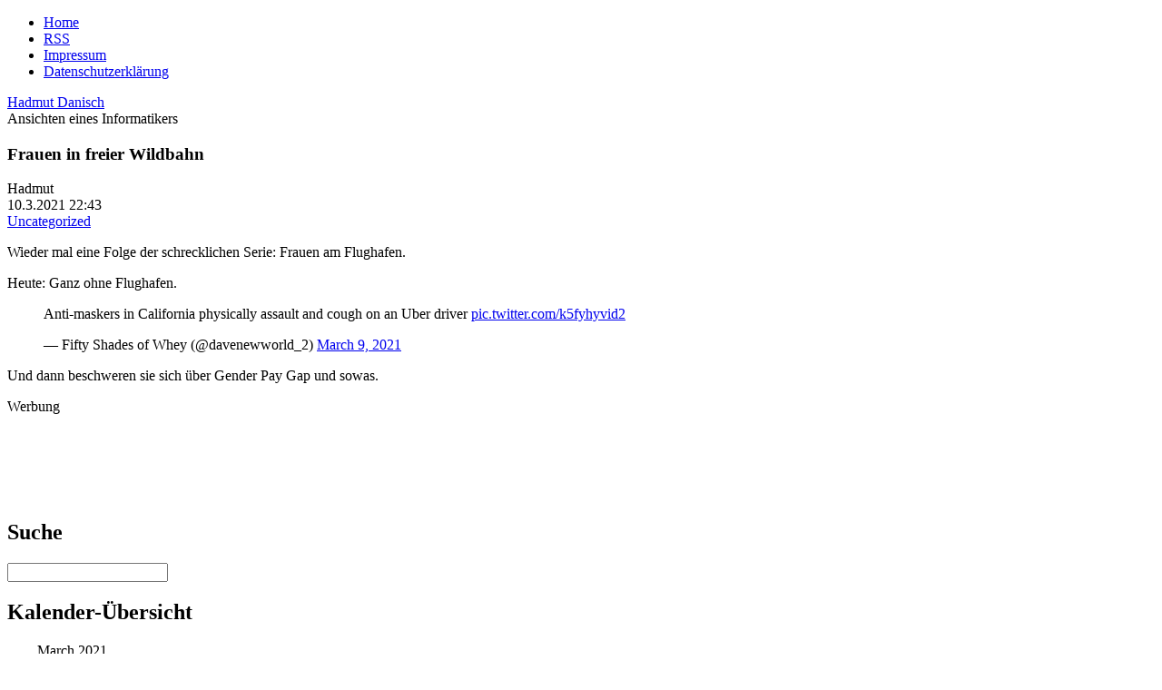

--- FILE ---
content_type: text/html; charset=UTF-8
request_url: https://www.danisch.de/blog/2021/03/10/frauen-in-freier-wildbahn/
body_size: 17076
content:
<!DOCTYPE html>
<html lang="de-DE" prefix="og: http://ogp.me/ns# article: http://ogp.me/ns/article#" class="no-js de-DE">
      
<head>
      
      <meta charset="UTF-8">
      <meta name="viewport"    content="width=device-width">
      <meta name="author"      content="Hadmut Danisch"/>

      <link rel="shortcut icon"                 href="/assets/icons/Drund2.ico" />
      <!-- <link rel="pingback"                  href="https://www.danisch.de/blog/xmlrpc.php" /> -->

      <link rel="stylesheet" type="text/css"    href="/assets/css/wdde3.css"/>
      
      <link rel="alternate"  type="application/rss+xml"  title="Danisch.de RSS Feed" href="https://www.danisch.de/blog/feed/" />
      <link rel="alternate"  type="application/rss+xml"  title="Danisch.de Comments RSS Feed" href="https://www.danisch.de/blog/comments/feed/" />

      <title>Danisch.de    &raquo; Frauen in freier Wildbahn</title>

      <!-- w2 -->
      <meta name='robots' content='max-image-preview:large' />
<link rel="alternate" title="oEmbed (JSON)" type="application/json+oembed" href="https://www.danisch.de/blog/wp-json/oembed/1.0/embed?url=https%3A%2F%2Fwww.danisch.de%2Fblog%2F2021%2F03%2F10%2Ffrauen-in-freier-wildbahn%2F" />
<link rel="alternate" title="oEmbed (XML)" type="text/xml+oembed" href="https://www.danisch.de/blog/wp-json/oembed/1.0/embed?url=https%3A%2F%2Fwww.danisch.de%2Fblog%2F2021%2F03%2F10%2Ffrauen-in-freier-wildbahn%2F&#038;format=xml" />
<style id='wp-img-auto-sizes-contain-inline-css' type='text/css'>
img:is([sizes=auto i],[sizes^="auto," i]){contain-intrinsic-size:3000px 1500px}
/*# sourceURL=wp-img-auto-sizes-contain-inline-css */
</style>
<style id='wp-emoji-styles-inline-css' type='text/css'>

	img.wp-smiley, img.emoji {
		display: inline !important;
		border: none !important;
		box-shadow: none !important;
		height: 1em !important;
		width: 1em !important;
		margin: 0 0.07em !important;
		vertical-align: -0.1em !important;
		background: none !important;
		padding: 0 !important;
	}
/*# sourceURL=wp-emoji-styles-inline-css */
</style>
<style id='wp-block-library-inline-css' type='text/css'>
:root{--wp-block-synced-color:#7a00df;--wp-block-synced-color--rgb:122,0,223;--wp-bound-block-color:var(--wp-block-synced-color);--wp-editor-canvas-background:#ddd;--wp-admin-theme-color:#007cba;--wp-admin-theme-color--rgb:0,124,186;--wp-admin-theme-color-darker-10:#006ba1;--wp-admin-theme-color-darker-10--rgb:0,107,160.5;--wp-admin-theme-color-darker-20:#005a87;--wp-admin-theme-color-darker-20--rgb:0,90,135;--wp-admin-border-width-focus:2px}@media (min-resolution:192dpi){:root{--wp-admin-border-width-focus:1.5px}}.wp-element-button{cursor:pointer}:root .has-very-light-gray-background-color{background-color:#eee}:root .has-very-dark-gray-background-color{background-color:#313131}:root .has-very-light-gray-color{color:#eee}:root .has-very-dark-gray-color{color:#313131}:root .has-vivid-green-cyan-to-vivid-cyan-blue-gradient-background{background:linear-gradient(135deg,#00d084,#0693e3)}:root .has-purple-crush-gradient-background{background:linear-gradient(135deg,#34e2e4,#4721fb 50%,#ab1dfe)}:root .has-hazy-dawn-gradient-background{background:linear-gradient(135deg,#faaca8,#dad0ec)}:root .has-subdued-olive-gradient-background{background:linear-gradient(135deg,#fafae1,#67a671)}:root .has-atomic-cream-gradient-background{background:linear-gradient(135deg,#fdd79a,#004a59)}:root .has-nightshade-gradient-background{background:linear-gradient(135deg,#330968,#31cdcf)}:root .has-midnight-gradient-background{background:linear-gradient(135deg,#020381,#2874fc)}:root{--wp--preset--font-size--normal:16px;--wp--preset--font-size--huge:42px}.has-regular-font-size{font-size:1em}.has-larger-font-size{font-size:2.625em}.has-normal-font-size{font-size:var(--wp--preset--font-size--normal)}.has-huge-font-size{font-size:var(--wp--preset--font-size--huge)}.has-text-align-center{text-align:center}.has-text-align-left{text-align:left}.has-text-align-right{text-align:right}.has-fit-text{white-space:nowrap!important}#end-resizable-editor-section{display:none}.aligncenter{clear:both}.items-justified-left{justify-content:flex-start}.items-justified-center{justify-content:center}.items-justified-right{justify-content:flex-end}.items-justified-space-between{justify-content:space-between}.screen-reader-text{border:0;clip-path:inset(50%);height:1px;margin:-1px;overflow:hidden;padding:0;position:absolute;width:1px;word-wrap:normal!important}.screen-reader-text:focus{background-color:#ddd;clip-path:none;color:#444;display:block;font-size:1em;height:auto;left:5px;line-height:normal;padding:15px 23px 14px;text-decoration:none;top:5px;width:auto;z-index:100000}html :where(.has-border-color){border-style:solid}html :where([style*=border-top-color]){border-top-style:solid}html :where([style*=border-right-color]){border-right-style:solid}html :where([style*=border-bottom-color]){border-bottom-style:solid}html :where([style*=border-left-color]){border-left-style:solid}html :where([style*=border-width]){border-style:solid}html :where([style*=border-top-width]){border-top-style:solid}html :where([style*=border-right-width]){border-right-style:solid}html :where([style*=border-bottom-width]){border-bottom-style:solid}html :where([style*=border-left-width]){border-left-style:solid}html :where(img[class*=wp-image-]){height:auto;max-width:100%}:where(figure){margin:0 0 1em}html :where(.is-position-sticky){--wp-admin--admin-bar--position-offset:var(--wp-admin--admin-bar--height,0px)}@media screen and (max-width:600px){html :where(.is-position-sticky){--wp-admin--admin-bar--position-offset:0px}}

/*# sourceURL=wp-block-library-inline-css */
</style>
<style id='classic-theme-styles-inline-css' type='text/css'>
/*! This file is auto-generated */
.wp-block-button__link{color:#fff;background-color:#32373c;border-radius:9999px;box-shadow:none;text-decoration:none;padding:calc(.667em + 2px) calc(1.333em + 2px);font-size:1.125em}.wp-block-file__button{background:#32373c;color:#fff;text-decoration:none}
/*# sourceURL=/wp-includes/css/classic-themes.min.css */
</style>
<link rel="https://api.w.org/" href="https://www.danisch.de/blog/wp-json/" /><link rel="alternate" title="JSON" type="application/json" href="https://www.danisch.de/blog/wp-json/wp/v2/posts/41689" /><link rel="EditURI" type="application/rsd+xml" title="RSD" href="https://www.danisch.de/blog/xmlrpc.php?rsd" />
<meta name="generator" content="WordPress 6.9" />
<link rel="canonical" href="https://www.danisch.de/blog/2021/03/10/frauen-in-freier-wildbahn/" />
<link rel='shortlink' href='https://www.danisch.de/blog/?p=41689' />
<meta property="og:title" name="og:title" content="Frauen in freier Wildbahn" />
<meta property="og:type" name="og:type" content="article" />
<meta property="og:url" name="og:url" content="https://www.danisch.de/blog/2021/03/10/frauen-in-freier-wildbahn/" />
<meta property="og:description" name="og:description" content="Wieder mal eine Folge der schrecklichen Serie: Frauen am Flughafen. Heute: Ganz ohne Flughafen. Anti-maskers in California physically assault and cough on an Uber driver pic.twitter.com/k5fyhyvid2&mdash; Fifty Shades of Whey (@davenewworld_2) March 9, 2021 Und dann beschweren sie sich über Gender Pay Gap und sowas." />
<meta property="og:locale" name="og:locale" content="de_DE" />
<meta property="og:site_name" name="og:site_name" content="Danisch.de" />
<meta property="twitter:card" name="twitter:card" content="summary" />
<meta property="article:section" name="article:section" content="Uncategorized" />
<meta property="article:published_time" name="article:published_time" content="2021-03-10T22:43:51+01:00" />
<meta property="article:modified_time" name="article:modified_time" content="2021-03-10T22:43:51+01:00" />
<meta property="article:author" name="article:author" content="https://www.danisch.de/blog/author/admin/" />

      <!-- w1 -->
      <meta name="og:image" content="https://www.danisch.de/ogimage.png" />

<script>var uuSymplr,allCookiesSymplr=document.cookie.split(";").map((e=>e.split("="))).reduce(((e,[i,o])=>({...e,[i.trim()]:decodeURIComponent(o)})),{});function createCookieSymplr(e,i){var o=e;if(void 0===(uuSymplr=allCookiesSymplr.uniqueUser)){let e=(Date.now()+window.navigator.userAgent+websiteSymplr).toString();uuSymplr=sha256(e),document.cookie=`uniqueUser=${uuSymplr};max-age=31536000;path=/;SameSite=Strict; Secure`}if(o){var u=allCookiesSymplr.uniqueUserLi;void 0===u&&(u=sha256(i),document.cookie=`uniqueUserLi=${u};max-age=31536000;path=/;SameSite=Strict; Secure`),uuSymplr=u}else document.cookie="uniqueUserLi=; max-age=0"}</script>

<script defer src="https://cdns.symplr.de/danisch.de/danisch.js"></script>

      
</head>




<body class="wdde3">
<div  class="bloggrid">

 
<header role="banner"><nav>
<ul>
<li><a href="/">Home</a></li>
<li><a href="https://www.danisch.de/blog/feed/">RSS</a></li>
<li><a href="/assets/pages/impressum.html">Impressum</a></li>
<li><a href="/assets/pages/datenschutz.html">Datenschutzerklärung</a></li>
</ul>
</nav>
<div class="title"><a href="https://www.danisch.de/blog/">Hadmut Danisch</a></div>
<div class="subtitle">Ansichten eines Informatikers</div>
</header>
<aside id="Hinweis"></aside>

<main>






  
    <article class="text single post" id="post-41689" >
            

    
    <section class="blogtextheader">    
      <h1 class="blogtexttitel">Frauen in freier Wildbahn</h1>
      <div class="UnterH1">
	<div class="theauthor">Hadmut</div>
        <div class="thedate">10.3.2021  22:43</div>
        <div class="thecategory"><a href="https://www.danisch.de/blog/category/uncategorized/" rel="category tag">Uncategorized</a></div>
	<div class="Edit noprint"></div>
      </div>
    </section>


    <section class="blogtext">
      <p>Wieder mal eine Folge der schrecklichen Serie: Frauen am Flughafen. </p>
<p>Heute: Ganz ohne Flughafen. <span id="more-41689"></span></p>
<blockquote class="twitter-tweet">
<p lang="en" dir="ltr">Anti-maskers in California physically assault and cough on an Uber driver <a href="https://t.co/k5fyhyvid2">pic.twitter.com/k5fyhyvid2</a></p>
<p>&mdash; Fifty Shades of Whey (@davenewworld_2) <a href="https://twitter.com/davenewworld_2/status/1369112642128863233?ref_src=twsrc%5Etfw">March 9, 2021</a></p></blockquote>
<p> <script async src="https://platform.twitter.com/widgets.js" charset="utf-8"></script> </p>
<p>Und dann beschweren sie sich über Gender Pay Gap und sowas.</p>
          </section>



    
    <section class="blogtextinfo">

      <div class="thetags"></div>
		
      		
      

    </section>


    <section class="blogtextcomments">
	
<!-- You can start editing here. -->


			<!-- If comments are closed. 
		<span class="screen"><p class="nocomments">Kommentarfunktion geschlossen.</p></span>-->
	




    </section>
    
    </article>

  


                 
<aside id="WerbungUnten"><div class="Werbelabel">Werbung</div>
<div id="danisch.de_lb_1"></div>
</aside>
</main>

<footer></footer>
<aside id="MenuLinks"><div class="wpboxanfang"><h2 class="wpbox">Suche</h2><form method="get" id="searchform" action="https://www.danisch.de/blog/">
	<div class="search-left"></div>
	<input type="text" name="s" value="" class="search" />
	<div class="search-right"></div>
</form>
</div><div class="wpboxende"></div>
<div class="wpboxanfang"><h2 class="wpbox">Kalender-Übersicht</h2><div id="calendar_wrap" class="calendar_wrap"><table id="wp-calendar" class="wp-calendar-table">
	<caption>March 2021</caption>
	<thead>
	<tr>
		<th scope="col" aria-label="Monday">M</th>
		<th scope="col" aria-label="Tuesday">T</th>
		<th scope="col" aria-label="Wednesday">W</th>
		<th scope="col" aria-label="Thursday">T</th>
		<th scope="col" aria-label="Friday">F</th>
		<th scope="col" aria-label="Saturday">S</th>
		<th scope="col" aria-label="Sunday">S</th>
	</tr>
	</thead>
	<tbody>
	<tr><td><a href="https://www.danisch.de/blog/2021/03/01/" aria-label="Posts published on March 1, 2021">1</a></td><td><a href="https://www.danisch.de/blog/2021/03/02/" aria-label="Posts published on March 2, 2021">2</a></td><td><a href="https://www.danisch.de/blog/2021/03/03/" aria-label="Posts published on March 3, 2021">3</a></td><td><a href="https://www.danisch.de/blog/2021/03/04/" aria-label="Posts published on March 4, 2021">4</a></td><td><a href="https://www.danisch.de/blog/2021/03/05/" aria-label="Posts published on March 5, 2021">5</a></td><td><a href="https://www.danisch.de/blog/2021/03/06/" aria-label="Posts published on March 6, 2021">6</a></td><td><a href="https://www.danisch.de/blog/2021/03/07/" aria-label="Posts published on March 7, 2021">7</a></td>
	</tr>
	<tr>
		<td><a href="https://www.danisch.de/blog/2021/03/08/" aria-label="Posts published on March 8, 2021">8</a></td><td><a href="https://www.danisch.de/blog/2021/03/09/" aria-label="Posts published on March 9, 2021">9</a></td><td><a href="https://www.danisch.de/blog/2021/03/10/" aria-label="Posts published on March 10, 2021">10</a></td><td><a href="https://www.danisch.de/blog/2021/03/11/" aria-label="Posts published on March 11, 2021">11</a></td><td><a href="https://www.danisch.de/blog/2021/03/12/" aria-label="Posts published on March 12, 2021">12</a></td><td><a href="https://www.danisch.de/blog/2021/03/13/" aria-label="Posts published on March 13, 2021">13</a></td><td><a href="https://www.danisch.de/blog/2021/03/14/" aria-label="Posts published on March 14, 2021">14</a></td>
	</tr>
	<tr>
		<td><a href="https://www.danisch.de/blog/2021/03/15/" aria-label="Posts published on March 15, 2021">15</a></td><td><a href="https://www.danisch.de/blog/2021/03/16/" aria-label="Posts published on March 16, 2021">16</a></td><td><a href="https://www.danisch.de/blog/2021/03/17/" aria-label="Posts published on March 17, 2021">17</a></td><td><a href="https://www.danisch.de/blog/2021/03/18/" aria-label="Posts published on March 18, 2021">18</a></td><td><a href="https://www.danisch.de/blog/2021/03/19/" aria-label="Posts published on March 19, 2021">19</a></td><td><a href="https://www.danisch.de/blog/2021/03/20/" aria-label="Posts published on March 20, 2021">20</a></td><td><a href="https://www.danisch.de/blog/2021/03/21/" aria-label="Posts published on March 21, 2021">21</a></td>
	</tr>
	<tr>
		<td><a href="https://www.danisch.de/blog/2021/03/22/" aria-label="Posts published on March 22, 2021">22</a></td><td><a href="https://www.danisch.de/blog/2021/03/23/" aria-label="Posts published on March 23, 2021">23</a></td><td><a href="https://www.danisch.de/blog/2021/03/24/" aria-label="Posts published on March 24, 2021">24</a></td><td><a href="https://www.danisch.de/blog/2021/03/25/" aria-label="Posts published on March 25, 2021">25</a></td><td><a href="https://www.danisch.de/blog/2021/03/26/" aria-label="Posts published on March 26, 2021">26</a></td><td><a href="https://www.danisch.de/blog/2021/03/27/" aria-label="Posts published on March 27, 2021">27</a></td><td><a href="https://www.danisch.de/blog/2021/03/28/" aria-label="Posts published on March 28, 2021">28</a></td>
	</tr>
	<tr>
		<td><a href="https://www.danisch.de/blog/2021/03/29/" aria-label="Posts published on March 29, 2021">29</a></td><td><a href="https://www.danisch.de/blog/2021/03/30/" aria-label="Posts published on March 30, 2021">30</a></td><td><a href="https://www.danisch.de/blog/2021/03/31/" aria-label="Posts published on March 31, 2021">31</a></td>
		<td class="pad" colspan="4">&nbsp;</td>
	</tr>
	</tbody>
	</table><nav aria-label="Previous and next months" class="wp-calendar-nav">
		<span class="wp-calendar-nav-prev"><a href="https://www.danisch.de/blog/2021/02/">&laquo; Feb</a></span>
		<span class="pad">&nbsp;</span>
		<span class="wp-calendar-nav-next"><a href="https://www.danisch.de/blog/2021/04/">Apr &raquo;</a></span>
	</nav></div>
</div><div class="wpboxende"></div>
<div class="wpboxanfang"><h2>Spenden</h2>
<p>Wer mein Blog unterstützen möchte, kann spenden:</p>
<p></p>
<p>
<b>Per Überweisung:</b></p>

<p></p>



<p class="textmarker" style="color: green;">Neues Konto:</p>
<p>
Hadmut Danisch<br>
Sparkasse Berlin<br>
IBAN DE37 1005 0000 0191 2680 62<br>
BIC BELADEBEXXX<br>
</p>
<p></p>

<p>

<b>Per Paypal:</b>
</p>
<form action="https://www.paypal.com/cgi-bin/webscr" method="post" target="_top">
<input type="hidden" name="cmd" value="_s-xclick"><br>
<input type="hidden" name="hosted_button_id" value="MC94T47345C52"><br>
<input type="image" src="https://www.danisch.de/org/symbols/paypal/btn_donateCC_LG.gif" name="submit" alt="Jetzt einfach, schnell und sicher online bezahlen – mit PayPal."><br>
</form>
<p></p>
</div><div class="wpboxende"></div>


</aside>
<aside id="WerbungOben"><div class="Werbelabel">Werbung</div>
<div id="danisch.de_bb_1"></div>
</aside>
<aside id="WerbungRechts1"><div class="Werbelabel">Werbung</div>
<div id="danisch.de_sky_1"></div>
</aside>
<aside id="WerbungRechts2"><div class="Werbelabel">Werbung</div>
<div id="danisch.de_sky_2"></div>
</aside>

</div>
</body>
</html>



